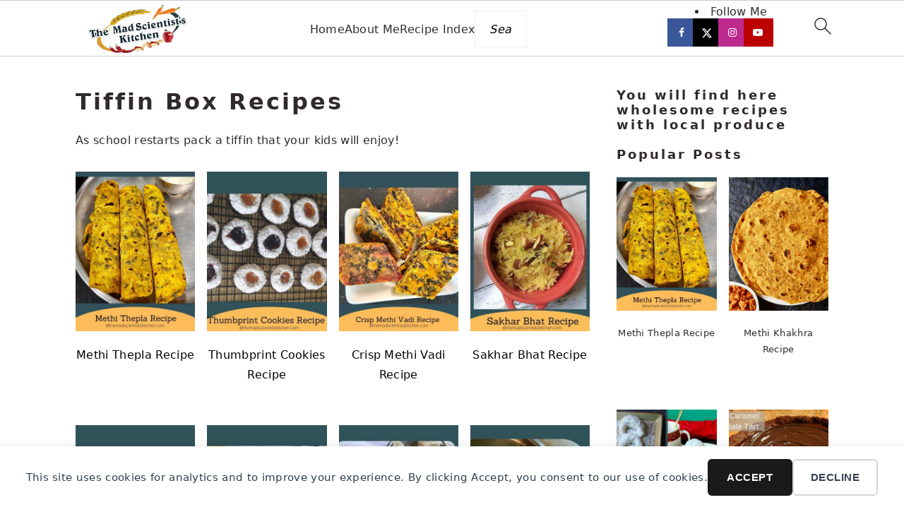

--- FILE ---
content_type: text/html; charset=utf-8
request_url: https://www.google.com/recaptcha/api2/aframe
body_size: 268
content:
<!DOCTYPE HTML><html><head><meta http-equiv="content-type" content="text/html; charset=UTF-8"></head><body><script nonce="_ap0Pp-nL-hRvKfzlLc8DA">/** Anti-fraud and anti-abuse applications only. See google.com/recaptcha */ try{var clients={'sodar':'https://pagead2.googlesyndication.com/pagead/sodar?'};window.addEventListener("message",function(a){try{if(a.source===window.parent){var b=JSON.parse(a.data);var c=clients[b['id']];if(c){var d=document.createElement('img');d.src=c+b['params']+'&rc='+(localStorage.getItem("rc::a")?sessionStorage.getItem("rc::b"):"");window.document.body.appendChild(d);sessionStorage.setItem("rc::e",parseInt(sessionStorage.getItem("rc::e")||0)+1);localStorage.setItem("rc::h",'1768723113643');}}}catch(b){}});window.parent.postMessage("_grecaptcha_ready", "*");}catch(b){}</script></body></html>